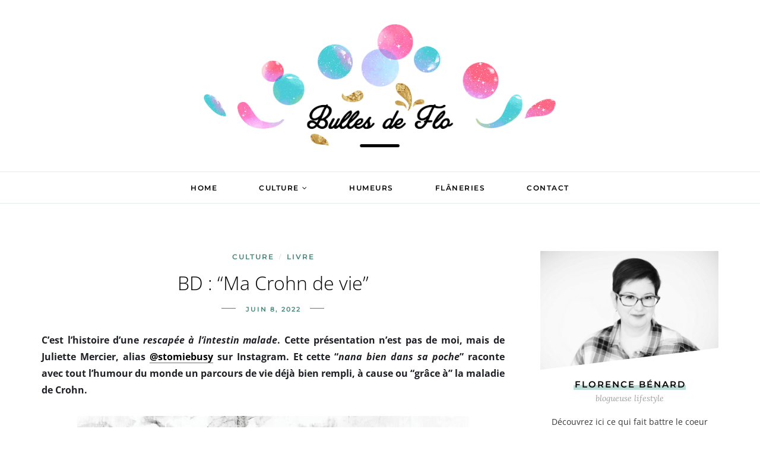

--- FILE ---
content_type: application/javascript
request_url: https://bullesdeflo.com/wp-content/plugins/easy-table-of-contents/assets,_js,_smooth_scroll.min.js,qver==2.0.75+vendor,_js-cookie,_js.cookie.min.js,qver==2.2.1+vendor,_sticky-kit,_jquery.sticky-kit.min.js,qver==1.9.2.pagespeed.jc.iV1fL851Ft.js
body_size: 2553
content:
var mod_pagespeed_1w8wpcoB4F = "jQuery(document).ready(function(){var t=!1;void 0!==eztoc_smooth_local.JumpJsLinks&&1===parseInt(eztoc_smooth_local.JumpJsLinks)&&(t=!0),document.querySelectorAll(\".ez-toc-link\").forEach(t=>{t=t.replaceWith(t.cloneNode(!0))}),document.querySelectorAll(\".ez-toc-section\").forEach(t=>{t.setAttribute(\"ez-toc-data-id\",\"#\"+decodeURI(t.getAttribute(\"id\")))}),jQuery(\"a.ez-toc-link\").click(function(){let e=jQuery(this).attr(\"data-href\"),i=jQuery(this).attr(\"href\");if(1===parseInt(eztoc_smooth_local.add_request_uri)||1===parseInt(eztoc_smooth_local.add_self_reference_link)){if(jQuery(this).attr(\"data-href\")){let r=jQuery(this).attr(\"data-href\").split(\"#\");r&&r.length>1&&(e=`#${r[1]}`)}if(jQuery(this).attr(\"href\")){let a=jQuery(this).attr(\"href\").split(\"#\");a&&a.length>1&&(i=`#${a[1]}`)}}let l=t?e:i,o=jQuery(\"#wpadminbar\"),s=jQuery(\"header\"),h=0;if(parseInt(eztoc_smooth_local.scroll_offset)>30&&(h=parseInt(eztoc_smooth_local.scroll_offset)),o.length&&(h+=o.height()),(s.length&&\"fixed\"==s.css(\"position\")||\"sticky\"==s.css(\"position\"))&&(h+=s.height()),jQuery('[ez-toc-data-id=\"'+decodeURI(l)+'\"]').length>0&&(h=jQuery('[ez-toc-data-id=\"'+decodeURI(l)+'\"]').offset().top-h),jQuery(\"html, body\").animate({scrollTop:h},500),t)return!1})});";
var mod_pagespeed_zhF9FjUMfP = "!function(factory){var registeredInModuleLoader;if(\"function\"==typeof define&&define.amd&&(define(factory),registeredInModuleLoader=!0),\"object\"==typeof exports&&(module.exports=factory(),registeredInModuleLoader=!0),!registeredInModuleLoader){var OldCookies=window.Cookies,api=window.Cookies=factory();api.noConflict=function(){return window.Cookies=OldCookies,api}}}((function(){function extend(){for(var i=0,result={};i<arguments.length;i++){var attributes=arguments[i];for(var key in attributes)result[key]=attributes[key]}return result}function decode(s){return s.replace(/(%[0-9A-Z]{2})+/g,decodeURIComponent)}function init(converter){function api(){}function set(key,value,attributes){if(\"undefined\"!=typeof document){\"number\"==typeof(attributes=extend({path:\"/\"},api.defaults,attributes)).expires&&(attributes.expires=new Date(1*new Date+864e5*attributes.expires)),attributes.expires=attributes.expires?attributes.expires.toUTCString():\"\";try{var result=JSON.stringify(value);/^[\\{\\[]/.test(result)&&(value=result)}catch(e){}value=converter.write?converter.write(value,key):encodeURIComponent(String(value)).replace(/%(23|24|26|2B|3A|3C|3E|3D|2F|3F|40|5B|5D|5E|60|7B|7D|7C)/g,decodeURIComponent),key=encodeURIComponent(String(key)).replace(/%(23|24|26|2B|5E|60|7C)/g,decodeURIComponent).replace(/[\\(\\)]/g,escape);var stringifiedAttributes=\"\";for(var attributeName in attributes)attributes[attributeName]&&(stringifiedAttributes+=\"; \"+attributeName,!0!==attributes[attributeName]&&(stringifiedAttributes+=\"=\"+attributes[attributeName].split(\";\")[0]));return document.cookie=key+\"=\"+value+stringifiedAttributes}}function get(key,json){if(\"undefined\"!=typeof document){for(var jar={},cookies=document.cookie?document.cookie.split(\"; \"):[],i=0;i<cookies.length;i++){var parts=cookies[i].split(\"=\"),cookie=parts.slice(1).join(\"=\");json||'\"'!==cookie.charAt(0)||(cookie=cookie.slice(1,-1));try{var name=decode(parts[0]);if(cookie=(converter.read||converter)(cookie,name)||decode(cookie),json)try{cookie=JSON.parse(cookie)}catch(e){}if(jar[name]=cookie,key===name)break}catch(e){}}return key?jar[key]:jar}}return api.set=set,api.get=function(key){return get(key,!1)},api.getJSON=function(key){return get(key,!0)},api.remove=function(key,attributes){set(key,\"\",extend(attributes,{expires:-1}))},api.defaults={},api.withConverter=init,api}return init((function(){}))}));";
var mod_pagespeed_x_A4N0hNVc = "(function(){var a,b;a=this.jQuery||window.jQuery;b=a(window);a.fn.stick_in_parent=function(d){var p,m,o,n,j,h,k,f,l,e,c,g;if(d==null){d={};}g=d.sticky_class,h=d.inner_scrolling,c=d.recalc_every,e=d.parent,l=d.offset_top,f=d.spacer,o=d.bottoming;if(l==null){l=0;}if(e==null){e=void 0;}if(h==null){h=true;}if(g==null){g=\"is_stuck\";}p=a(document);if(o==null){o=true;}n=function(t,G,q,i,B,C,y,z){var D,H,r,F,I,s,w,u,x,A,v,E;if(t.data(\"sticky_kit\")){return;}t.data(\"sticky_kit\",true);I=p.height();w=t.parent();if(e!=null){w=w.closest(e);}if(!w.length){throw\"failed to find stick parent\";}r=false;D=false;v=f!=null?f&&t.closest(f):a(\"<div />\");u=function(){var J,L,K;if(z){return;}I=p.height();J=parseInt(w.css(\"border-top-width\"),10);L=parseInt(w.css(\"padding-top\"),10);G=parseInt(w.css(\"padding-bottom\"),10);q=w.offset().top+J+L;i=w.height();if(r){r=false;D=false;if(f==null){t.insertAfter(v);v.detach();}t.css({position:\"\",top:\"\",width:\"\",bottom:\"\"}).removeClass(g);K=true;}B=t.offset().top-(parseInt(t.css(\"margin-top\"),10)||0)-l;C=t.outerHeight(true);y=t.css(\"float\");if(v){v.css({width:t.outerWidth(true),height:C,display:t.css(\"display\"),\"vertical-align\":t.css(\"vertical-align\"),\"float\":y});}if(K){return E();}};u();if(C===i){return;}F=void 0;s=l;A=c;E=function(){var L,O,M,K,J,N;if(z){return;}M=false;if(A!=null){A-=1;if(A<=0){A=c;u();M=true;}}if(!M&&p.height()!==I){u();M=true;}K=b.scrollTop();if(F!=null){O=K-F;}F=K;if(r){if(o){J=K+C+s>i+q;if(D&&!J){D=false;t.css({position:\"fixed\",bottom:\"\",top:s}).trigger(\"sticky_kit:unbottom\");}}if(K<B){r=false;s=l;if(f==null){if(y===\"left\"||y===\"right\"){t.insertAfter(v);}v.detach();}L={position:\"\",width:\"\",top:\"\"};t.css(L).removeClass(g).trigger(\"sticky_kit:unstick\");}if(h){N=b.height();if(C+l>N){if(!D){s-=O;s=Math.max(N-C,s);s=Math.min(l,s);if(r){t.css({top:s+\"px\"});}}}}}else{if(K>B){r=true;L={position:\"fixed\",top:s};L.width=t.css(\"box-sizing\")===\"border-box\"?t.outerWidth()+\"px\":t.width()+\"px\";t.css(L).addClass(g);if(f==null){t.after(v);if(y===\"left\"||y===\"right\"){v.append(t);}}t.trigger(\"sticky_kit:stick\");}}if(r&&o){if(J==null){J=K+C+s>i+q;}if(!D&&J){D=true;if(w.css(\"position\")===\"static\"){w.css({position:\"relative\"});}return t.css({position:\"absolute\",bottom:G,top:\"auto\"}).trigger(\"sticky_kit:bottom\");}}};x=function(){u();return E();};H=function(){z=true;b.off(\"touchmove\",E);b.off(\"scroll\",E);b.off(\"resize\",x);a(document.body).off(\"sticky_kit:recalc\",x);t.off(\"sticky_kit:detach\",H);t.removeData(\"sticky_kit\");t.css({position:\"\",bottom:\"\",top:\"\",width:\"\"});w.position(\"position\",\"\");if(r){if(f==null){if(y===\"left\"||y===\"right\"){t.insertAfter(v);}v.remove();}return t.removeClass(g);}};b.on(\"touchmove\",E);b.on(\"scroll\",E);b.on(\"resize\",x);a(document.body).on(\"sticky_kit:recalc\",x);t.on(\"sticky_kit:detach\",H);return setTimeout(E,0);};for(j=0,k=this.length;j<k;j++){m=this[j];n(a(m));}return this;};}).call(this);";


--- FILE ---
content_type: text/plain
request_url: https://www.google-analytics.com/j/collect?v=1&_v=j102&a=1879481786&t=pageview&_s=1&dl=https%3A%2F%2Fbullesdeflo.com%2Fbd-ma-crohn-de-vie-stomie-busy%2F&ul=en-us%40posix&dt=BD%20%3A%20%E2%80%9CMa%20Crohn%20de%20vie%E2%80%9D%20%E2%80%93%20Bulles%20de%20Flo&sr=1280x720&vp=1280x720&_u=IEBAAEABAAAAACAAI~&jid=219444898&gjid=2077510157&cid=160205104.1765842309&tid=UA-26708292-1&_gid=605814997.1765842309&_r=1&_slc=1&z=769944962
body_size: -450
content:
2,cG-WE2XT54XCY